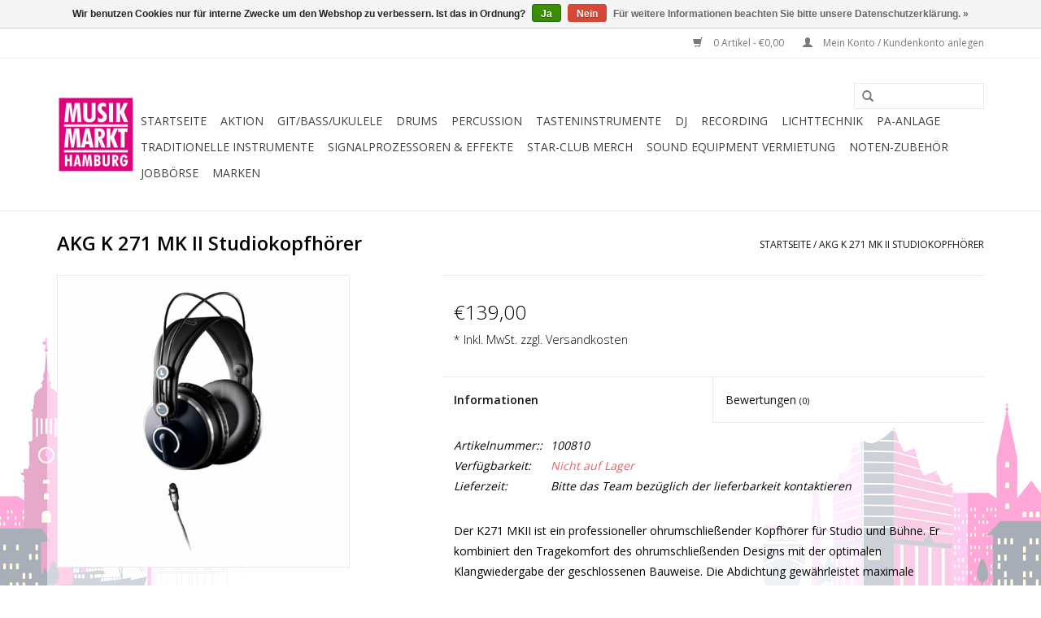

--- FILE ---
content_type: text/html;charset=utf-8
request_url: https://www.musikmarkthamburg.de/akg-k-271-mk-ii-studiokopfhoerer.html
body_size: 10901
content:
<!DOCTYPE html>
<html lang="de">
  <head>
    <meta charset="utf-8"/>
<!-- [START] 'blocks/head.rain' -->
<!--

  (c) 2008-2026 Lightspeed Netherlands B.V.
  http://www.lightspeedhq.com
  Generated: 15-01-2026 @ 01:48:24

-->
<link rel="canonical" href="https://www.musikmarkthamburg.de/akg-k-271-mk-ii-studiokopfhoerer.html"/>
<link rel="alternate" href="https://www.musikmarkthamburg.de/index.rss" type="application/rss+xml" title="Neue Produkte"/>
<link href="https://cdn.webshopapp.com/assets/cookielaw.css?2025-02-20" rel="stylesheet" type="text/css"/>
<meta name="robots" content="noodp,noydir"/>
<meta name="google-site-verification" content="sHYYTKrOD5E4-Pg-ZpXimPBXXnWD843L1EWGoubxVeA"/>
<meta property="og:url" content="https://www.musikmarkthamburg.de/akg-k-271-mk-ii-studiokopfhoerer.html?source=facebook"/>
<meta property="og:site_name" content="Musik Markt Hamburg "/>
<meta property="og:title" content="AKG K 271 MK II Studiokopfhörer"/>
<meta property="og:description" content="Stereo Studio Kopfhörer "/>
<meta property="og:image" content="https://cdn.webshopapp.com/shops/182579/files/97066307/akg-akg-k-271-mk-ii-studiokopfhoerer.jpg"/>
<!--[if lt IE 9]>
<script src="https://cdn.webshopapp.com/assets/html5shiv.js?2025-02-20"></script>
<![endif]-->
<!-- [END] 'blocks/head.rain' -->
    <title>AKG K 271 MK II Studiokopfhörer</title>
    <meta name="description" content="Stereo Studio Kopfhörer " />
    <meta name="keywords" content="AKG K 271 MK II Studiokopfhörer" />
    <meta http-equiv="X-UA-Compatible" content="IE=edge,chrome=1">
    <meta name="viewport" content="width=device-width, initial-scale=1.0">
    <meta name="apple-mobile-web-app-capable" content="yes">
    <meta name="apple-mobile-web-app-status-bar-style" content="black">
    <meta property="fb:app_id" content="966242223397117"/>

<!-- Google Tag Manager -->
<script>(function(w,d,s,l,i){w[l]=w[l]||[];w[l].push({'gtm.start':
new Date().getTime(),event:'gtm.js'});var f=d.getElementsByTagName(s)[0],
j=d.createElement(s),dl=l!='dataLayer'?'&l='+l:'';j.async=true;j.src=
'https://www.googletagmanager.com/gtm.js?id='+i+dl;f.parentNode.insertBefore(j,f);
})(window,document,'script','dataLayer','GTM-M2N3RHP');</script>
<!-- End Google Tag Manager -->
    
    <link rel="shortcut icon" href="https://cdn.webshopapp.com/shops/182579/themes/104078/assets/favicon.ico?20210415121557" type="image/x-icon" />
    <link href='//fonts.googleapis.com/css?family=Open%20Sans:400,300,600' rel='stylesheet' type='text/css'>
    <link href='//fonts.googleapis.com/css?family=Open%20Sans:400,300,600' rel='stylesheet' type='text/css'>
    <link rel="shortcut icon" href="https://cdn.webshopapp.com/shops/182579/themes/104078/assets/favicon.ico?20210415121557" type="image/x-icon" /> 
    <link rel="stylesheet" href="https://cdn.webshopapp.com/shops/182579/themes/104078/assets/bootstrap.css?20240126122016" />
    <link rel="stylesheet" href="https://cdn.webshopapp.com/shops/182579/themes/104078/assets/style.css?20240126122016" />    
    <link rel="stylesheet" href="https://cdn.webshopapp.com/shops/182579/themes/104078/assets/settings.css?20240126122016" />  
    <link rel="stylesheet" href="https://cdn.webshopapp.com/assets/gui-2-0.css?2025-02-20" />
    <link rel="stylesheet" href="https://cdn.webshopapp.com/assets/gui-responsive-2-0.css?2025-02-20" />   
    <link rel="stylesheet" href="https://cdn.webshopapp.com/shops/182579/themes/104078/assets/custom.css?20240126122016" />
    <script src="https://cdn.webshopapp.com/assets/jquery-1-9-1.js?2025-02-20"></script>
    <script src="https://cdn.webshopapp.com/assets/jquery-ui-1-10-1.js?2025-02-20"></script>
   
    <script type="text/javascript" src="https://cdn.webshopapp.com/shops/182579/themes/104078/assets/global.js?20240126122016"></script>

    <script type="text/javascript" src="https://cdn.webshopapp.com/shops/182579/themes/104078/assets/jcarousel.js?20240126122016"></script>
    <script type="text/javascript" src="https://cdn.webshopapp.com/assets/gui.js?2025-02-20"></script>
    <script type="text/javascript" src="https://cdn.webshopapp.com/assets/gui-responsive-2-0.js?2025-02-20"></script>
        
    <!--[if lt IE 9]>
    <link rel="stylesheet" href="https://cdn.webshopapp.com/shops/182579/themes/104078/assets/style-ie.css?20240126122016" />
    <![endif]-->
  </head>
  <body>  
    <header>
      <div class="topnav">
        <div class="container">
                    <div class="right">
            <a href="https://www.musikmarkthamburg.de/cart/" title="Ihr Warenkorb" class="cart"> 
              <span class="glyphicon glyphicon-shopping-cart"></span>
              0 Artikel - €0,00
            </a>
            <a href="https://www.musikmarkthamburg.de/account/" title="Mein Konto" class="my-account">
              <span class="glyphicon glyphicon-user"></span>
                            Mein Konto / Kundenkonto anlegen
                          </a>
          </div>
        </div>
      </div>
      <div class="navigation container">
        <div class="align">
          <ul class="burger">
            <img src="https://cdn.webshopapp.com/shops/182579/themes/104078/assets/hamburger.png?20240126122016" width="32" height="32" alt="Menu">
          </ul>
          <div class="vertical logo">
            <a href="https://www.musikmarkthamburg.de/" title="Musikgeschäft in Hamburg für Musikinstrumente und Zubehör ">
              <img src="https://cdn.webshopapp.com/shops/182579/themes/104078/v/134687/assets/logo.png?20210607135214" alt="Musikgeschäft in Hamburg für Musikinstrumente und Zubehör " />
            </a>
          </div>
          <nav class="nonbounce desktop vertical">
            <form action="https://www.musikmarkthamburg.de/search/" method="get" id="formSearch">
              <input type="text" name="q" autocomplete="off"  value=""/>
              <span onclick="$('#formSearch').submit();" title="Suchen" class="glyphicon glyphicon-search"></span>
            </form>            
            <ul>
              <li class="item home ">
                <a class="itemLink" href="https://www.musikmarkthamburg.de/">Startseite</a>
              </li>
                            <li class="item sub">
                <a class="itemLink" href="https://www.musikmarkthamburg.de/aktion/" title="Aktion ">Aktion </a>
                                <span class="glyphicon glyphicon-play"></span>
                <ul class="subnav">
                                    <li class="subitem">
                    <a class="subitemLink" href="https://www.musikmarkthamburg.de/aktion/neu/" title="Neu ">Neu </a>
                                      </li>
                                    <li class="subitem">
                    <a class="subitemLink" href="https://www.musikmarkthamburg.de/aktion/tipp/" title="Tipp">Tipp</a>
                                      </li>
                                    <li class="subitem">
                    <a class="subitemLink" href="https://www.musikmarkthamburg.de/aktion/weihnachtsangebote/" title="Weihnachtsangebote!">Weihnachtsangebote!</a>
                                      </li>
                                    <li class="subitem">
                    <a class="subitemLink" href="https://www.musikmarkthamburg.de/aktion/casio-px-s1100-limited-editions/" title="Casio PX-S1100 Limited editions">Casio PX-S1100 Limited editions</a>
                                      </li>
                                  </ul>
                              </li>
                            <li class="item sub">
                <a class="itemLink" href="https://www.musikmarkthamburg.de/git-bass-ukulele/" title="Git/Bass/Ukulele">Git/Bass/Ukulele</a>
                                <span class="glyphicon glyphicon-play"></span>
                <ul class="subnav">
                                    <li class="subitem">
                    <a class="subitemLink" href="https://www.musikmarkthamburg.de/git-bass-ukulele/konzert-gitarren/" title="Konzert-Gitarren ">Konzert-Gitarren </a>
                                      </li>
                                    <li class="subitem">
                    <a class="subitemLink" href="https://www.musikmarkthamburg.de/git-bass-ukulele/western-gitarren/" title="Western-Gitarren">Western-Gitarren</a>
                                      </li>
                                    <li class="subitem">
                    <a class="subitemLink" href="https://www.musikmarkthamburg.de/git-bass-ukulele/e-gitarren/" title="E-Gitarren ">E-Gitarren </a>
                                      </li>
                                    <li class="subitem">
                    <a class="subitemLink" href="https://www.musikmarkthamburg.de/git-bass-ukulele/e-baesse/" title="E-Bässe">E-Bässe</a>
                                      </li>
                                    <li class="subitem">
                    <a class="subitemLink" href="https://www.musikmarkthamburg.de/git-bass-ukulele/akustik-halbakustik-baesse/" title="Akustik/Halbakustik Bässe">Akustik/Halbakustik Bässe</a>
                                      </li>
                                    <li class="subitem">
                    <a class="subitemLink" href="https://www.musikmarkthamburg.de/git-bass-ukulele/silent-gitarren/" title="Silent-Gitarren ">Silent-Gitarren </a>
                                      </li>
                                    <li class="subitem">
                    <a class="subitemLink" href="https://www.musikmarkthamburg.de/git-bass-ukulele/ukulele/" title="Ukulele">Ukulele</a>
                                      </li>
                                    <li class="subitem">
                    <a class="subitemLink" href="https://www.musikmarkthamburg.de/git-bass-ukulele/verstaerker/" title="Verstärker">Verstärker</a>
                                        <ul class="subnav">
                                            <li class="subitem">
                        <a class="subitemLink" href="https://www.musikmarkthamburg.de/git-bass-ukulele/verstaerker/verstaerker-e-gitarre/" title="Verstärker E-Gitarre">Verstärker E-Gitarre</a>
                      </li>
                                            <li class="subitem">
                        <a class="subitemLink" href="https://www.musikmarkthamburg.de/git-bass-ukulele/verstaerker/verstaerker-bass/" title="Verstärker Bass">Verstärker Bass</a>
                      </li>
                                            <li class="subitem">
                        <a class="subitemLink" href="https://www.musikmarkthamburg.de/git-bass-ukulele/verstaerker/verstaerker-akustik-gitarre/" title="Verstärker Akustik-Gitarre">Verstärker Akustik-Gitarre</a>
                      </li>
                                            <li class="subitem">
                        <a class="subitemLink" href="https://www.musikmarkthamburg.de/git-bass-ukulele/verstaerker/verstaerker-fuer-ukulele/" title="Verstärker für Ukulele">Verstärker für Ukulele</a>
                      </li>
                                            <li class="subitem">
                        <a class="subitemLink" href="https://www.musikmarkthamburg.de/git-bass-ukulele/verstaerker/cabinet/" title="Cabinet">Cabinet</a>
                      </li>
                                          </ul>
                                      </li>
                                    <li class="subitem">
                    <a class="subitemLink" href="https://www.musikmarkthamburg.de/git-bass-ukulele/effekte/" title="Effekte ">Effekte </a>
                                        <ul class="subnav">
                                            <li class="subitem">
                        <a class="subitemLink" href="https://www.musikmarkthamburg.de/git-bass-ukulele/effekte/gitarren-effekte/" title="Gitarren Effekte">Gitarren Effekte</a>
                      </li>
                                            <li class="subitem">
                        <a class="subitemLink" href="https://www.musikmarkthamburg.de/git-bass-ukulele/effekte/bass-effekte/" title="Bass Effekte">Bass Effekte</a>
                      </li>
                                          </ul>
                                      </li>
                                    <li class="subitem">
                    <a class="subitemLink" href="https://www.musikmarkthamburg.de/git-bass-ukulele/saiten/" title="Saiten ">Saiten </a>
                                        <ul class="subnav">
                                            <li class="subitem">
                        <a class="subitemLink" href="https://www.musikmarkthamburg.de/git-bass-ukulele/saiten/konzert-gitarren-saiten/" title="Konzert-Gitarren Saiten">Konzert-Gitarren Saiten</a>
                      </li>
                                            <li class="subitem">
                        <a class="subitemLink" href="https://www.musikmarkthamburg.de/git-bass-ukulele/saiten/western-gitarren-saiten/" title="Western-Gitarren Saiten">Western-Gitarren Saiten</a>
                      </li>
                                            <li class="subitem">
                        <a class="subitemLink" href="https://www.musikmarkthamburg.de/git-bass-ukulele/saiten/e-gitarren-saiten/" title="E-Gitarren Saiten">E-Gitarren Saiten</a>
                      </li>
                                            <li class="subitem">
                        <a class="subitemLink" href="https://www.musikmarkthamburg.de/git-bass-ukulele/saiten/bass-saiten/" title="Bass-Saiten">Bass-Saiten</a>
                      </li>
                                            <li class="subitem">
                        <a class="subitemLink" href="https://www.musikmarkthamburg.de/git-bass-ukulele/saiten/ukulele-saiten/" title="Ukulele-Saiten">Ukulele-Saiten</a>
                      </li>
                                            <li class="subitem">
                        <a class="subitemLink" href="https://www.musikmarkthamburg.de/git-bass-ukulele/saiten/violin-saiten/" title="Violin-Saiten">Violin-Saiten</a>
                      </li>
                                          </ul>
                                      </li>
                                    <li class="subitem">
                    <a class="subitemLink" href="https://www.musikmarkthamburg.de/git-bass-ukulele/zubehoer/" title="Zubehör">Zubehör</a>
                                        <ul class="subnav">
                                            <li class="subitem">
                        <a class="subitemLink" href="https://www.musikmarkthamburg.de/git-bass-ukulele/zubehoer/taschen-cases/" title="Taschen &amp; Cases">Taschen &amp; Cases</a>
                      </li>
                                            <li class="subitem">
                        <a class="subitemLink" href="https://www.musikmarkthamburg.de/git-bass-ukulele/zubehoer/stimmgeraete-metronome/" title="Stimmgeräte &amp; Metronome ">Stimmgeräte &amp; Metronome </a>
                      </li>
                                            <li class="subitem">
                        <a class="subitemLink" href="https://www.musikmarkthamburg.de/git-bass-ukulele/zubehoer/kapodaster/" title="Kapodaster">Kapodaster</a>
                      </li>
                                            <li class="subitem">
                        <a class="subitemLink" href="https://www.musikmarkthamburg.de/git-bass-ukulele/zubehoer/plektren/" title="Plektren">Plektren</a>
                      </li>
                                            <li class="subitem">
                        <a class="subitemLink" href="https://www.musikmarkthamburg.de/git-bass-ukulele/zubehoer/gurte/" title="Gurte">Gurte</a>
                      </li>
                                            <li class="subitem">
                        <a class="subitemLink" href="https://www.musikmarkthamburg.de/git-bass-ukulele/zubehoer/wandhalter-fussbaenke-stative/" title="Wandhalter / Fußbänke / Stative">Wandhalter / Fußbänke / Stative</a>
                      </li>
                                            <li class="subitem">
                        <a class="subitemLink" href="https://www.musikmarkthamburg.de/git-bass-ukulele/zubehoer/bottlenecks/" title="Bottlenecks">Bottlenecks</a>
                      </li>
                                            <li class="subitem">
                        <a class="subitemLink" href="https://www.musikmarkthamburg.de/git-bass-ukulele/zubehoer/pflegemittel/" title="Pflegemittel">Pflegemittel</a>
                      </li>
                                          </ul>
                                      </li>
                                  </ul>
                              </li>
                            <li class="item sub">
                <a class="itemLink" href="https://www.musikmarkthamburg.de/drums/" title="Drums">Drums</a>
                                <span class="glyphicon glyphicon-play"></span>
                <ul class="subnav">
                                    <li class="subitem">
                    <a class="subitemLink" href="https://www.musikmarkthamburg.de/drums/akustik-drums/" title="Akustik Drums">Akustik Drums</a>
                                      </li>
                                    <li class="subitem">
                    <a class="subitemLink" href="https://www.musikmarkthamburg.de/drums/e-drums/" title="E-Drums">E-Drums</a>
                                      </li>
                                    <li class="subitem">
                    <a class="subitemLink" href="https://www.musikmarkthamburg.de/drums/becken/" title="Becken ">Becken </a>
                                      </li>
                                    <li class="subitem">
                    <a class="subitemLink" href="https://www.musikmarkthamburg.de/drums/drums-zubehoer/" title="Drums Zubehör">Drums Zubehör</a>
                                        <ul class="subnav">
                                            <li class="subitem">
                        <a class="subitemLink" href="https://www.musikmarkthamburg.de/drums/drums-zubehoer/drum-hardware/" title="Drum-Hardware">Drum-Hardware</a>
                      </li>
                                            <li class="subitem">
                        <a class="subitemLink" href="https://www.musikmarkthamburg.de/drums/drums-zubehoer/felle/" title="Felle">Felle</a>
                      </li>
                                            <li class="subitem">
                        <a class="subitemLink" href="https://www.musikmarkthamburg.de/drums/drums-zubehoer/sticks/" title="Sticks">Sticks</a>
                      </li>
                                            <li class="subitem">
                        <a class="subitemLink" href="https://www.musikmarkthamburg.de/drums/drums-zubehoer/sonstiges-drum-zubehoer/" title="Sonstiges Drum Zubehör">Sonstiges Drum Zubehör</a>
                      </li>
                                          </ul>
                                      </li>
                                    <li class="subitem">
                    <a class="subitemLink" href="https://www.musikmarkthamburg.de/drums/practice-pads/" title="Practice Pads ">Practice Pads </a>
                                      </li>
                                    <li class="subitem">
                    <a class="subitemLink" href="https://www.musikmarkthamburg.de/drums/taschen/" title="Taschen ">Taschen </a>
                                      </li>
                                  </ul>
                              </li>
                            <li class="item sub">
                <a class="itemLink" href="https://www.musikmarkthamburg.de/percussion/" title="Percussion">Percussion</a>
                                <span class="glyphicon glyphicon-play"></span>
                <ul class="subnav">
                                    <li class="subitem">
                    <a class="subitemLink" href="https://www.musikmarkthamburg.de/percussion/handpans/" title="Handpans">Handpans</a>
                                      </li>
                                    <li class="subitem">
                    <a class="subitemLink" href="https://www.musikmarkthamburg.de/percussion/hand-percussion/" title="Hand Percussion">Hand Percussion</a>
                                      </li>
                                    <li class="subitem">
                    <a class="subitemLink" href="https://www.musikmarkthamburg.de/percussion/agogo-bell/" title="Agogo Bell ">Agogo Bell </a>
                                      </li>
                                    <li class="subitem">
                    <a class="subitemLink" href="https://www.musikmarkthamburg.de/percussion/bongos/" title="Bongos ">Bongos </a>
                                      </li>
                                    <li class="subitem">
                    <a class="subitemLink" href="https://www.musikmarkthamburg.de/percussion/cajon/" title="Cajon">Cajon</a>
                                      </li>
                                    <li class="subitem">
                    <a class="subitemLink" href="https://www.musikmarkthamburg.de/percussion/chimes/" title="Chimes">Chimes</a>
                                      </li>
                                    <li class="subitem">
                    <a class="subitemLink" href="https://www.musikmarkthamburg.de/percussion/cajon-zubehoer/" title="Cajon Zubehör">Cajon Zubehör</a>
                                      </li>
                                    <li class="subitem">
                    <a class="subitemLink" href="https://www.musikmarkthamburg.de/percussion/cowbells-blocks/" title="Cowbells &amp; Blocks">Cowbells &amp; Blocks</a>
                                      </li>
                                    <li class="subitem">
                    <a class="subitemLink" href="https://www.musikmarkthamburg.de/percussion/congas/" title="Congas">Congas</a>
                                      </li>
                                    <li class="subitem">
                    <a class="subitemLink" href="https://www.musikmarkthamburg.de/percussion/djembe/" title="Djembe">Djembe</a>
                                      </li>
                                    <li class="subitem">
                    <a class="subitemLink" href="https://www.musikmarkthamburg.de/percussion/darbuka-dumbeck/" title="Darbuka/Dumbeck">Darbuka/Dumbeck</a>
                                      </li>
                                    <li class="subitem">
                    <a class="subitemLink" href="https://www.musikmarkthamburg.de/percussion/didgeridoos/" title="Didgeridoos">Didgeridoos</a>
                                      </li>
                                    <li class="subitem">
                    <a class="subitemLink" href="https://www.musikmarkthamburg.de/percussion/tankdrums/" title="Tankdrums">Tankdrums</a>
                                      </li>
                                    <li class="subitem">
                    <a class="subitemLink" href="https://www.musikmarkthamburg.de/percussion/maultrommeln/" title="Maultrommeln">Maultrommeln</a>
                                      </li>
                                    <li class="subitem">
                    <a class="subitemLink" href="https://www.musikmarkthamburg.de/percussion/kalimba/" title="Kalimba">Kalimba</a>
                                      </li>
                                    <li class="subitem">
                    <a class="subitemLink" href="https://www.musikmarkthamburg.de/percussion/glockenspiel/" title="Glockenspiel">Glockenspiel</a>
                                      </li>
                                    <li class="subitem">
                    <a class="subitemLink" href="https://www.musikmarkthamburg.de/percussion/klangstaebe/" title="Klangstäbe">Klangstäbe</a>
                                      </li>
                                  </ul>
                              </li>
                            <li class="item sub">
                <a class="itemLink" href="https://www.musikmarkthamburg.de/tasteninstrumente/" title="Tasteninstrumente">Tasteninstrumente</a>
                                <span class="glyphicon glyphicon-play"></span>
                <ul class="subnav">
                                    <li class="subitem">
                    <a class="subitemLink" href="https://www.musikmarkthamburg.de/tasteninstrumente/e-piano/" title="E-Piano">E-Piano</a>
                                        <ul class="subnav">
                                            <li class="subitem">
                        <a class="subitemLink" href="https://www.musikmarkthamburg.de/tasteninstrumente/e-piano/portable-pianos/" title="Portable Pianos">Portable Pianos</a>
                      </li>
                                            <li class="subitem">
                        <a class="subitemLink" href="https://www.musikmarkthamburg.de/tasteninstrumente/e-piano/home-pianos/" title="Home Pianos">Home Pianos</a>
                      </li>
                                          </ul>
                                      </li>
                                    <li class="subitem">
                    <a class="subitemLink" href="https://www.musikmarkthamburg.de/tasteninstrumente/keyboards/" title="Keyboards">Keyboards</a>
                                        <ul class="subnav">
                                            <li class="subitem">
                        <a class="subitemLink" href="https://www.musikmarkthamburg.de/tasteninstrumente/keyboards/entertainer-keyboards/" title="Entertainer Keyboards">Entertainer Keyboards</a>
                      </li>
                                            <li class="subitem">
                        <a class="subitemLink" href="https://www.musikmarkthamburg.de/tasteninstrumente/keyboards/home-keyboard/" title="Home Keyboard ">Home Keyboard </a>
                      </li>
                                            <li class="subitem">
                        <a class="subitemLink" href="https://www.musikmarkthamburg.de/tasteninstrumente/keyboards/kinder-reise-keyboards/" title="Kinder &amp; Reise Keyboards">Kinder &amp; Reise Keyboards</a>
                      </li>
                                            <li class="subitem">
                        <a class="subitemLink" href="https://www.musikmarkthamburg.de/tasteninstrumente/keyboards/leuchttasten-keyboards/" title="Leuchttasten Keyboards">Leuchttasten Keyboards</a>
                      </li>
                                            <li class="subitem">
                        <a class="subitemLink" href="https://www.musikmarkthamburg.de/tasteninstrumente/keyboards/oriental-keyboards/" title="Oriental Keyboards">Oriental Keyboards</a>
                      </li>
                                          </ul>
                                      </li>
                                    <li class="subitem">
                    <a class="subitemLink" href="https://www.musikmarkthamburg.de/tasteninstrumente/synthesizer/" title="Synthesizer">Synthesizer</a>
                                        <ul class="subnav">
                                            <li class="subitem">
                        <a class="subitemLink" href="https://www.musikmarkthamburg.de/tasteninstrumente/synthesizer/workstation/" title="Workstation">Workstation</a>
                      </li>
                                            <li class="subitem">
                        <a class="subitemLink" href="https://www.musikmarkthamburg.de/tasteninstrumente/synthesizer/effekte-keyboards/" title="Effekte Keyboards">Effekte Keyboards</a>
                      </li>
                                            <li class="subitem">
                        <a class="subitemLink" href="https://www.musikmarkthamburg.de/tasteninstrumente/synthesizer/groovebox-sequenzer/" title="Groovebox / Sequenzer">Groovebox / Sequenzer</a>
                      </li>
                                            <li class="subitem">
                        <a class="subitemLink" href="https://www.musikmarkthamburg.de/tasteninstrumente/synthesizer/expander-module/" title="Expander/Module">Expander/Module</a>
                      </li>
                                            <li class="subitem">
                        <a class="subitemLink" href="https://www.musikmarkthamburg.de/tasteninstrumente/synthesizer/virtual-analog-synths/" title="virtual &amp; analog Synths">virtual &amp; analog Synths</a>
                      </li>
                                          </ul>
                                      </li>
                                    <li class="subitem">
                    <a class="subitemLink" href="https://www.musikmarkthamburg.de/tasteninstrumente/orgeln/" title="Orgeln">Orgeln</a>
                                      </li>
                                    <li class="subitem">
                    <a class="subitemLink" href="https://www.musikmarkthamburg.de/tasteninstrumente/hardware-sampler/" title="Hardware Sampler">Hardware Sampler</a>
                                      </li>
                                    <li class="subitem">
                    <a class="subitemLink" href="https://www.musikmarkthamburg.de/tasteninstrumente/yamaha-flowkey-instrumente/" title="Yamaha Flowkey Instrumente ">Yamaha Flowkey Instrumente </a>
                                      </li>
                                    <li class="subitem">
                    <a class="subitemLink" href="https://www.musikmarkthamburg.de/tasteninstrumente/keys-zubehoer/" title="Keys-Zubehör">Keys-Zubehör</a>
                                        <ul class="subnav">
                                            <li class="subitem">
                        <a class="subitemLink" href="https://www.musikmarkthamburg.de/tasteninstrumente/keys-zubehoer/keyboardverstaerker/" title="Keyboardverstärker">Keyboardverstärker</a>
                      </li>
                                            <li class="subitem">
                        <a class="subitemLink" href="https://www.musikmarkthamburg.de/tasteninstrumente/keys-zubehoer/kopfhoerer/" title="Kopfhörer">Kopfhörer</a>
                      </li>
                                            <li class="subitem">
                        <a class="subitemLink" href="https://www.musikmarkthamburg.de/tasteninstrumente/keys-zubehoer/keyboard-kabel/" title="Keyboard Kabel ">Keyboard Kabel </a>
                      </li>
                                            <li class="subitem">
                        <a class="subitemLink" href="https://www.musikmarkthamburg.de/tasteninstrumente/keys-zubehoer/keyboardstaender/" title="Keyboardständer">Keyboardständer</a>
                      </li>
                                            <li class="subitem">
                        <a class="subitemLink" href="https://www.musikmarkthamburg.de/tasteninstrumente/keys-zubehoer/keyboard-pedale/" title="Keyboard Pedale ">Keyboard Pedale </a>
                      </li>
                                            <li class="subitem">
                        <a class="subitemLink" href="https://www.musikmarkthamburg.de/tasteninstrumente/keys-zubehoer/klavierbank-pianobank/" title="Klavierbank/Pianobank">Klavierbank/Pianobank</a>
                      </li>
                                            <li class="subitem">
                        <a class="subitemLink" href="https://www.musikmarkthamburg.de/tasteninstrumente/keys-zubehoer/keyboard-hocker/" title="Keyboard Hocker">Keyboard Hocker</a>
                      </li>
                                            <li class="subitem">
                        <a class="subitemLink" href="https://www.musikmarkthamburg.de/tasteninstrumente/keys-zubehoer/taschen-cases/" title="Taschen &amp; Cases">Taschen &amp; Cases</a>
                      </li>
                                            <li class="subitem">
                        <a class="subitemLink" href="https://www.musikmarkthamburg.de/tasteninstrumente/keys-zubehoer/keyboard-erweiterungen/" title="Keyboard Erweiterungen ">Keyboard Erweiterungen </a>
                      </li>
                                          </ul>
                                      </li>
                                  </ul>
                              </li>
                            <li class="item sub">
                <a class="itemLink" href="https://www.musikmarkthamburg.de/dj/" title="DJ">DJ</a>
                                <span class="glyphicon glyphicon-play"></span>
                <ul class="subnav">
                                    <li class="subitem">
                    <a class="subitemLink" href="https://www.musikmarkthamburg.de/dj/plattenspieler/" title="Plattenspieler ">Plattenspieler </a>
                                      </li>
                                    <li class="subitem">
                    <a class="subitemLink" href="https://www.musikmarkthamburg.de/dj/dj-controller/" title="DJ-Controller ">DJ-Controller </a>
                                      </li>
                                    <li class="subitem">
                    <a class="subitemLink" href="https://www.musikmarkthamburg.de/dj/dj-mixer/" title="DJ-Mixer ">DJ-Mixer </a>
                                      </li>
                                    <li class="subitem">
                    <a class="subitemLink" href="https://www.musikmarkthamburg.de/dj/dj-interfaces/" title="DJ-Interfaces">DJ-Interfaces</a>
                                      </li>
                                    <li class="subitem">
                    <a class="subitemLink" href="https://www.musikmarkthamburg.de/dj/dj-effektgeraete/" title="DJ-Effektgeräte">DJ-Effektgeräte</a>
                                      </li>
                                    <li class="subitem">
                    <a class="subitemLink" href="https://www.musikmarkthamburg.de/dj/dj-kopfhoerer/" title="DJ-Kopfhörer">DJ-Kopfhörer</a>
                                      </li>
                                    <li class="subitem">
                    <a class="subitemLink" href="https://www.musikmarkthamburg.de/dj/dj-groove-boxen/" title="DJ Groove-Boxen ">DJ Groove-Boxen </a>
                                      </li>
                                    <li class="subitem">
                    <a class="subitemLink" href="https://www.musikmarkthamburg.de/dj/dj-zubehoer/" title="DJ Zubehör">DJ Zubehör</a>
                                        <ul class="subnav">
                                            <li class="subitem">
                        <a class="subitemLink" href="https://www.musikmarkthamburg.de/dj/dj-zubehoer/taschen-cases/" title="Taschen &amp; Cases">Taschen &amp; Cases</a>
                      </li>
                                            <li class="subitem">
                        <a class="subitemLink" href="https://www.musikmarkthamburg.de/dj/dj-zubehoer/systeme-nadeln/" title="Systeme &amp; Nadeln">Systeme &amp; Nadeln</a>
                      </li>
                                            <li class="subitem">
                        <a class="subitemLink" href="https://www.musikmarkthamburg.de/dj/dj-zubehoer/laptopstaender/" title="Laptopständer">Laptopständer</a>
                      </li>
                                            <li class="subitem">
                        <a class="subitemLink" href="https://www.musikmarkthamburg.de/dj/dj-zubehoer/timecode-vinyl/" title="Timecode Vinyl">Timecode Vinyl</a>
                      </li>
                                            <li class="subitem">
                        <a class="subitemLink" href="https://www.musikmarkthamburg.de/dj/dj-zubehoer/slipmats/" title="Slipmats">Slipmats</a>
                      </li>
                                            <li class="subitem">
                        <a class="subitemLink" href="https://www.musikmarkthamburg.de/dj/dj-zubehoer/recording/" title="Recording">Recording</a>
                      </li>
                                            <li class="subitem">
                        <a class="subitemLink" href="https://www.musikmarkthamburg.de/dj/dj-zubehoer/sonstiges-zubehoer/" title="Sonstiges Zubehör">Sonstiges Zubehör</a>
                      </li>
                                          </ul>
                                      </li>
                                  </ul>
                              </li>
                            <li class="item sub">
                <a class="itemLink" href="https://www.musikmarkthamburg.de/recording/" title="Recording">Recording</a>
                                <span class="glyphicon glyphicon-play"></span>
                <ul class="subnav">
                                    <li class="subitem">
                    <a class="subitemLink" href="https://www.musikmarkthamburg.de/recording/abhoermonitore/" title="Abhörmonitore">Abhörmonitore</a>
                                      </li>
                                    <li class="subitem">
                    <a class="subitemLink" href="https://www.musikmarkthamburg.de/recording/audio-interfaces/" title="Audio Interfaces">Audio Interfaces</a>
                                      </li>
                                    <li class="subitem">
                    <a class="subitemLink" href="https://www.musikmarkthamburg.de/recording/mikrofone/" title="Mikrofone ">Mikrofone </a>
                                        <ul class="subnav">
                                            <li class="subitem">
                        <a class="subitemLink" href="https://www.musikmarkthamburg.de/recording/mikrofone/studio-mikrofone/" title="Studio-Mikrofone">Studio-Mikrofone</a>
                      </li>
                                            <li class="subitem">
                        <a class="subitemLink" href="https://www.musikmarkthamburg.de/recording/mikrofone/usb-mikrofone/" title="USB-Mikrofone ">USB-Mikrofone </a>
                      </li>
                                            <li class="subitem">
                        <a class="subitemLink" href="https://www.musikmarkthamburg.de/recording/mikrofone/mikrofon-zubehoer/" title="Mikrofon Zubehör">Mikrofon Zubehör</a>
                      </li>
                                          </ul>
                                      </li>
                                    <li class="subitem">
                    <a class="subitemLink" href="https://www.musikmarkthamburg.de/recording/midi-controller-keyboards/" title="Midi Controller Keyboards">Midi Controller Keyboards</a>
                                        <ul class="subnav">
                                            <li class="subitem">
                        <a class="subitemLink" href="https://www.musikmarkthamburg.de/recording/midi-controller-keyboards/masterkeyboards-bis-25-tasten/" title="Masterkeyboards bis 25 Tasten">Masterkeyboards bis 25 Tasten</a>
                      </li>
                                            <li class="subitem">
                        <a class="subitemLink" href="https://www.musikmarkthamburg.de/recording/midi-controller-keyboards/masterkeyboards-bis-49-tasten/" title="Masterkeyboards bis 49 Tasten">Masterkeyboards bis 49 Tasten</a>
                      </li>
                                            <li class="subitem">
                        <a class="subitemLink" href="https://www.musikmarkthamburg.de/recording/midi-controller-keyboards/masterkeyboards-bis-61-tasten/" title="Masterkeyboards bis 61 Tasten">Masterkeyboards bis 61 Tasten</a>
                      </li>
                                            <li class="subitem">
                        <a class="subitemLink" href="https://www.musikmarkthamburg.de/recording/midi-controller-keyboards/masterkeyboards-bis-76-tasten/" title="Masterkeyboards bis 76 Tasten">Masterkeyboards bis 76 Tasten</a>
                      </li>
                                            <li class="subitem">
                        <a class="subitemLink" href="https://www.musikmarkthamburg.de/recording/midi-controller-keyboards/masterkeyboards-bis-88-tasten/" title="Masterkeyboards bis 88 Tasten">Masterkeyboards bis 88 Tasten</a>
                      </li>
                                          </ul>
                                      </li>
                                    <li class="subitem">
                    <a class="subitemLink" href="https://www.musikmarkthamburg.de/recording/sonstige-controller/" title="Sonstige Controller">Sonstige Controller</a>
                                        <ul class="subnav">
                                            <li class="subitem">
                        <a class="subitemLink" href="https://www.musikmarkthamburg.de/recording/sonstige-controller/daw-controller/" title="DAW Controller">DAW Controller</a>
                      </li>
                                            <li class="subitem">
                        <a class="subitemLink" href="https://www.musikmarkthamburg.de/recording/sonstige-controller/usb-midi-controller/" title="USB-/Midi-Controller">USB-/Midi-Controller</a>
                      </li>
                                          </ul>
                                      </li>
                                    <li class="subitem">
                    <a class="subitemLink" href="https://www.musikmarkthamburg.de/recording/mischpulte/" title="Mischpulte">Mischpulte</a>
                                        <ul class="subnav">
                                            <li class="subitem">
                        <a class="subitemLink" href="https://www.musikmarkthamburg.de/recording/mischpulte/analog-mischpulte/" title="Analog Mischpulte">Analog Mischpulte</a>
                      </li>
                                            <li class="subitem">
                        <a class="subitemLink" href="https://www.musikmarkthamburg.de/recording/mischpulte/digital-mischpulte/" title="Digital Mischpulte">Digital Mischpulte</a>
                      </li>
                                          </ul>
                                      </li>
                                    <li class="subitem">
                    <a class="subitemLink" href="https://www.musikmarkthamburg.de/recording/kopfhoerer-und-verstaerker/" title="Kopfhörer und Verstärker">Kopfhörer und Verstärker</a>
                                        <ul class="subnav">
                                            <li class="subitem">
                        <a class="subitemLink" href="https://www.musikmarkthamburg.de/recording/kopfhoerer-und-verstaerker/studio-kopfhoerer/" title="Studio Kopfhörer">Studio Kopfhörer</a>
                      </li>
                                            <li class="subitem">
                        <a class="subitemLink" href="https://www.musikmarkthamburg.de/recording/kopfhoerer-und-verstaerker/kopfhoerer-verstaerker/" title="Kopfhörer Verstärker">Kopfhörer Verstärker</a>
                      </li>
                                          </ul>
                                      </li>
                                    <li class="subitem">
                    <a class="subitemLink" href="https://www.musikmarkthamburg.de/recording/studio-software/" title="Studio Software">Studio Software</a>
                                        <ul class="subnav">
                                            <li class="subitem">
                        <a class="subitemLink" href="https://www.musikmarkthamburg.de/recording/studio-software/daw-software/" title="DAW Software ">DAW Software </a>
                      </li>
                                            <li class="subitem">
                        <a class="subitemLink" href="https://www.musikmarkthamburg.de/recording/studio-software/plugins/" title="PlugIns ">PlugIns </a>
                      </li>
                                          </ul>
                                      </li>
                                    <li class="subitem">
                    <a class="subitemLink" href="https://www.musikmarkthamburg.de/recording/midi-usb-tools/" title="Midi - USB Tools ">Midi - USB Tools </a>
                                      </li>
                                    <li class="subitem">
                    <a class="subitemLink" href="https://www.musikmarkthamburg.de/recording/kabel/" title="Kabel">Kabel</a>
                                      </li>
                                  </ul>
                              </li>
                            <li class="item sub">
                <a class="itemLink" href="https://www.musikmarkthamburg.de/lichttechnik/" title="Lichttechnik">Lichttechnik</a>
                                <span class="glyphicon glyphicon-play"></span>
                <ul class="subnav">
                                    <li class="subitem">
                    <a class="subitemLink" href="https://www.musikmarkthamburg.de/lichttechnik/scheinwerfer/" title="Scheinwerfer ">Scheinwerfer </a>
                                      </li>
                                    <li class="subitem">
                    <a class="subitemLink" href="https://www.musikmarkthamburg.de/lichttechnik/lichteffekte/" title="Lichteffekte">Lichteffekte</a>
                                      </li>
                                    <li class="subitem">
                    <a class="subitemLink" href="https://www.musikmarkthamburg.de/lichttechnik/moving-heads/" title="Moving Heads">Moving Heads</a>
                                      </li>
                                    <li class="subitem">
                    <a class="subitemLink" href="https://www.musikmarkthamburg.de/lichttechnik/laser/" title="Laser">Laser</a>
                                      </li>
                                    <li class="subitem">
                    <a class="subitemLink" href="https://www.musikmarkthamburg.de/lichttechnik/deko-licht/" title="Deko Licht ">Deko Licht </a>
                                      </li>
                                    <li class="subitem">
                    <a class="subitemLink" href="https://www.musikmarkthamburg.de/lichttechnik/licht-sets/" title="Licht-Sets ">Licht-Sets </a>
                                      </li>
                                    <li class="subitem">
                    <a class="subitemLink" href="https://www.musikmarkthamburg.de/lichttechnik/nebelmaschinen/" title="Nebelmaschinen">Nebelmaschinen</a>
                                      </li>
                                    <li class="subitem">
                    <a class="subitemLink" href="https://www.musikmarkthamburg.de/lichttechnik/traversen/" title="Traversen">Traversen</a>
                                      </li>
                                    <li class="subitem">
                    <a class="subitemLink" href="https://www.musikmarkthamburg.de/lichttechnik/zubehoer-lichttechnik/" title="Zubehör Lichttechnik ">Zubehör Lichttechnik </a>
                                      </li>
                                    <li class="subitem">
                    <a class="subitemLink" href="https://www.musikmarkthamburg.de/lichttechnik/steuerpullte-controller-dimmer/" title="Steuerpullte/Controller &amp; Dimmer">Steuerpullte/Controller &amp; Dimmer</a>
                                      </li>
                                    <li class="subitem">
                    <a class="subitemLink" href="https://www.musikmarkthamburg.de/lichttechnik/diskokugel/" title="Diskokugel">Diskokugel</a>
                                      </li>
                                  </ul>
                              </li>
                            <li class="item sub">
                <a class="itemLink" href="https://www.musikmarkthamburg.de/pa-anlage/" title="PA-Anlage">PA-Anlage</a>
                                <span class="glyphicon glyphicon-play"></span>
                <ul class="subnav">
                                    <li class="subitem">
                    <a class="subitemLink" href="https://www.musikmarkthamburg.de/pa-anlage/lautsprecher-systeme/" title="Lautsprecher Systeme">Lautsprecher Systeme</a>
                                        <ul class="subnav">
                                            <li class="subitem">
                        <a class="subitemLink" href="https://www.musikmarkthamburg.de/pa-anlage/lautsprecher-systeme/aktive-lautsprecher/" title="Aktive Lautsprecher">Aktive Lautsprecher</a>
                      </li>
                                            <li class="subitem">
                        <a class="subitemLink" href="https://www.musikmarkthamburg.de/pa-anlage/lautsprecher-systeme/akkubetriebene-lautsprecher/" title="Akkubetriebene Lautsprecher ">Akkubetriebene Lautsprecher </a>
                      </li>
                                            <li class="subitem">
                        <a class="subitemLink" href="https://www.musikmarkthamburg.de/pa-anlage/lautsprecher-systeme/passive-lautsprecher/" title="Passive Lautsprecher">Passive Lautsprecher</a>
                      </li>
                                          </ul>
                                      </li>
                                    <li class="subitem">
                    <a class="subitemLink" href="https://www.musikmarkthamburg.de/pa-anlage/in-ear-monitoring/" title="In-Ear-Monitoring">In-Ear-Monitoring</a>
                                      </li>
                                    <li class="subitem">
                    <a class="subitemLink" href="https://www.musikmarkthamburg.de/pa-anlage/mischpulte/" title="Mischpulte ">Mischpulte </a>
                                        <ul class="subnav">
                                            <li class="subitem">
                        <a class="subitemLink" href="https://www.musikmarkthamburg.de/pa-anlage/mischpulte/analoge-mixer/" title="Analoge Mixer">Analoge Mixer</a>
                      </li>
                                            <li class="subitem">
                        <a class="subitemLink" href="https://www.musikmarkthamburg.de/pa-anlage/mischpulte/digitale-mixer/" title="Digitale Mixer">Digitale Mixer</a>
                      </li>
                                            <li class="subitem">
                        <a class="subitemLink" href="https://www.musikmarkthamburg.de/pa-anlage/mischpulte/powermixer/" title="Powermixer">Powermixer</a>
                      </li>
                                            <li class="subitem">
                        <a class="subitemLink" href="https://www.musikmarkthamburg.de/pa-anlage/mischpulte/rackmixer/" title="Rackmixer">Rackmixer</a>
                      </li>
                                          </ul>
                                      </li>
                                    <li class="subitem">
                    <a class="subitemLink" href="https://www.musikmarkthamburg.de/pa-anlage/endstufen/" title="Endstufen">Endstufen</a>
                                      </li>
                                    <li class="subitem">
                    <a class="subitemLink" href="https://www.musikmarkthamburg.de/pa-anlage/mikrofone/" title="Mikrofone">Mikrofone</a>
                                        <ul class="subnav">
                                            <li class="subitem">
                        <a class="subitemLink" href="https://www.musikmarkthamburg.de/pa-anlage/mikrofone/gesangsmikrofone/" title="Gesangsmikrofone">Gesangsmikrofone</a>
                      </li>
                                            <li class="subitem">
                        <a class="subitemLink" href="https://www.musikmarkthamburg.de/pa-anlage/mikrofone/drahtlos-mikrofone/" title="Drahtlos Mikrofone">Drahtlos Mikrofone</a>
                      </li>
                                            <li class="subitem">
                        <a class="subitemLink" href="https://www.musikmarkthamburg.de/pa-anlage/mikrofone/instrumentenmikrofone/" title="Instrumentenmikrofone">Instrumentenmikrofone</a>
                      </li>
                                            <li class="subitem">
                        <a class="subitemLink" href="https://www.musikmarkthamburg.de/pa-anlage/mikrofone/kopfbuegelmikrofone/" title="Kopfbügelmikrofone">Kopfbügelmikrofone</a>
                      </li>
                                          </ul>
                                      </li>
                                    <li class="subitem">
                    <a class="subitemLink" href="https://www.musikmarkthamburg.de/pa-anlage/zubehoer/" title="Zubehör ">Zubehör </a>
                                        <ul class="subnav">
                                            <li class="subitem">
                        <a class="subitemLink" href="https://www.musikmarkthamburg.de/pa-anlage/zubehoer/stative/" title="Stative ">Stative </a>
                      </li>
                                            <li class="subitem">
                        <a class="subitemLink" href="https://www.musikmarkthamburg.de/pa-anlage/zubehoer/kabel/" title="Kabel ">Kabel </a>
                      </li>
                                            <li class="subitem">
                        <a class="subitemLink" href="https://www.musikmarkthamburg.de/pa-anlage/zubehoer/stecker-und-adapter/" title="Stecker und Adapter ">Stecker und Adapter </a>
                      </li>
                                            <li class="subitem">
                        <a class="subitemLink" href="https://www.musikmarkthamburg.de/pa-anlage/zubehoer/di-boxen/" title="DI-Boxen ">DI-Boxen </a>
                      </li>
                                            <li class="subitem">
                        <a class="subitemLink" href="https://www.musikmarkthamburg.de/pa-anlage/zubehoer/diverses-pa-zubehoer/" title="Diverses PA Zubehör ">Diverses PA Zubehör </a>
                      </li>
                                          </ul>
                                      </li>
                                  </ul>
                              </li>
                            <li class="item sub">
                <a class="itemLink" href="https://www.musikmarkthamburg.de/traditionelle-instrumente/" title="Traditionelle Instrumente">Traditionelle Instrumente</a>
                                <span class="glyphicon glyphicon-play"></span>
                <ul class="subnav">
                                    <li class="subitem">
                    <a class="subitemLink" href="https://www.musikmarkthamburg.de/traditionelle-instrumente/violinen/" title="Violinen">Violinen</a>
                                      </li>
                                    <li class="subitem">
                    <a class="subitemLink" href="https://www.musikmarkthamburg.de/traditionelle-instrumente/violinen-zubehoer/" title="Violinen Zubehör">Violinen Zubehör</a>
                                      </li>
                                    <li class="subitem">
                    <a class="subitemLink" href="https://www.musikmarkthamburg.de/traditionelle-instrumente/mundharmonikas/" title="Mundharmonikas">Mundharmonikas</a>
                                      </li>
                                    <li class="subitem">
                    <a class="subitemLink" href="https://www.musikmarkthamburg.de/traditionelle-instrumente/blockfloeten/" title="Blockflöten ">Blockflöten </a>
                                      </li>
                                    <li class="subitem">
                    <a class="subitemLink" href="https://www.musikmarkthamburg.de/traditionelle-instrumente/melodicas/" title="Melodicas">Melodicas</a>
                                      </li>
                                    <li class="subitem">
                    <a class="subitemLink" href="https://www.musikmarkthamburg.de/traditionelle-instrumente/zubehoer/" title="Zubehör">Zubehör</a>
                                        <ul class="subnav">
                                            <li class="subitem">
                        <a class="subitemLink" href="https://www.musikmarkthamburg.de/traditionelle-instrumente/zubehoer/metronom-analog/" title="Metronom Analog">Metronom Analog</a>
                      </li>
                                          </ul>
                                      </li>
                                    <li class="subitem">
                    <a class="subitemLink" href="https://www.musikmarkthamburg.de/traditionelle-instrumente/ocarinas/" title="Ocarinas">Ocarinas</a>
                                      </li>
                                  </ul>
                              </li>
                            <li class="item sub">
                <a class="itemLink" href="https://www.musikmarkthamburg.de/signalprozessoren-effekte/" title="Signalprozessoren &amp; Effekte">Signalprozessoren &amp; Effekte</a>
                                <span class="glyphicon glyphicon-play"></span>
                <ul class="subnav">
                                    <li class="subitem">
                    <a class="subitemLink" href="https://www.musikmarkthamburg.de/signalprozessoren-effekte/vocalisten/" title="Vocalisten">Vocalisten</a>
                                      </li>
                                  </ul>
                              </li>
                            <li class="item">
                <a class="itemLink" href="https://www.musikmarkthamburg.de/star-club-merch/" title="Star-Club Merch">Star-Club Merch</a>
                              </li>
                            <li class="item sub">
                <a class="itemLink" href="https://www.musikmarkthamburg.de/sound-equipment-vermietung/" title="Sound Equipment Vermietung">Sound Equipment Vermietung</a>
                                <span class="glyphicon glyphicon-play"></span>
                <ul class="subnav">
                                    <li class="subitem">
                    <a class="subitemLink" href="https://www.musikmarkthamburg.de/sound-equipment-vermietung/pa-systeme/" title="PA Systeme">PA Systeme</a>
                                      </li>
                                    <li class="subitem">
                    <a class="subitemLink" href="https://www.musikmarkthamburg.de/sound-equipment-vermietung/subwoofer/" title="Subwoofer">Subwoofer</a>
                                      </li>
                                    <li class="subitem">
                    <a class="subitemLink" href="https://www.musikmarkthamburg.de/sound-equipment-vermietung/endstufen/" title="Endstufen">Endstufen</a>
                                      </li>
                                    <li class="subitem">
                    <a class="subitemLink" href="https://www.musikmarkthamburg.de/sound-equipment-vermietung/livemixer/" title="Livemixer">Livemixer</a>
                                      </li>
                                    <li class="subitem">
                    <a class="subitemLink" href="https://www.musikmarkthamburg.de/sound-equipment-vermietung/powermixer/" title="Powermixer">Powermixer</a>
                                      </li>
                                    <li class="subitem">
                    <a class="subitemLink" href="https://www.musikmarkthamburg.de/sound-equipment-vermietung/mikrofone/" title="Mikrofone">Mikrofone</a>
                                      </li>
                                    <li class="subitem">
                    <a class="subitemLink" href="https://www.musikmarkthamburg.de/sound-equipment-vermietung/dj-mixer/" title="DJ Mixer">DJ Mixer</a>
                                      </li>
                                    <li class="subitem">
                    <a class="subitemLink" href="https://www.musikmarkthamburg.de/sound-equipment-vermietung/cd-spieler-plattenspieler/" title="CD-Spieler/Plattenspieler">CD-Spieler/Plattenspieler</a>
                                      </li>
                                    <li class="subitem">
                    <a class="subitemLink" href="https://www.musikmarkthamburg.de/sound-equipment-vermietung/lichttechnik/" title="Lichttechnik">Lichttechnik</a>
                                      </li>
                                    <li class="subitem">
                    <a class="subitemLink" href="https://www.musikmarkthamburg.de/sound-equipment-vermietung/lautsprecher/" title="Lautsprecher">Lautsprecher</a>
                                      </li>
                                    <li class="subitem">
                    <a class="subitemLink" href="https://www.musikmarkthamburg.de/sound-equipment-vermietung/nebelmaschinen/" title="Nebelmaschinen">Nebelmaschinen</a>
                                      </li>
                                  </ul>
                              </li>
                            <li class="item sub">
                <a class="itemLink" href="https://www.musikmarkthamburg.de/noten-zubehoer/" title="Noten-Zubehör">Noten-Zubehör</a>
                                <span class="glyphicon glyphicon-play"></span>
                <ul class="subnav">
                                    <li class="subitem">
                    <a class="subitemLink" href="https://www.musikmarkthamburg.de/noten-zubehoer/notenbuecher/" title="Notenbücher">Notenbücher</a>
                                      </li>
                                    <li class="subitem">
                    <a class="subitemLink" href="https://www.musikmarkthamburg.de/noten-zubehoer/notenpulte/" title="Notenpulte">Notenpulte</a>
                                      </li>
                                    <li class="subitem">
                    <a class="subitemLink" href="https://www.musikmarkthamburg.de/noten-zubehoer/leuchten/" title="Leuchten ">Leuchten </a>
                                      </li>
                                  </ul>
                              </li>
                            <li class="item">
                <a class="itemLink" href="https://www.musikmarkthamburg.de/jobboerse/" title="Jobbörse ">Jobbörse </a>
                              </li>
                                                                      <li class="item"><a class="itemLink" href="https://www.musikmarkthamburg.de/brands/" title="Marken">Marken</a></li>
                                        </ul>
            <span class="glyphicon glyphicon-remove"></span>  
          </nav>
        </div>
      </div>
    </header>
    
    <div class="wrapper">
      <div class="container content">
                <div itemscope itemtype="http://schema.org/Product">
  <div class="page-title row">
  <meta itemprop="description" content="AKG K 271 MK II Studiokopfhörer" />  <div class="col-sm-6 col-md-6">
    <h1 class="product-page" itemprop="name" content="AKG AKG K 271 MK II Studiokopfhörer">       AKG K 271 MK II Studiokopfhörer </h1> 
      </div>
  <div class="col-sm-6 col-md-6 breadcrumbs text-right">
    <a href="https://www.musikmarkthamburg.de/" title="Startseite">Startseite</a>
    
        / <a href="https://www.musikmarkthamburg.de/akg-k-271-mk-ii-studiokopfhoerer.html">AKG K 271 MK II Studiokopfhörer</a>
      </div>  
</div>
<div class="product-wrap row">
  <div class="product-img col-sm-4 col-md-4">
    <div class="zoombox">
      <div class="images"> 
        <meta itemprop="image" content="https://cdn.webshopapp.com/shops/182579/files/97066307/300x250x2/akg-akg-k-271-mk-ii-studiokopfhoerer.jpg" />       
                <a class="zoom first" data-image-id="97066307">             
                                  <img src="https://cdn.webshopapp.com/shops/182579/files/97066307/akg-akg-k-271-mk-ii-studiokopfhoerer.jpg" alt="AKG AKG K 271 MK II Studiokopfhörer">
                              </a> 
              </div>
      
      <div class="thumbs row">
                <div class="col-xs-3 col-sm-4 col-md-4">
          <a data-image-id="97066307">
                                        <img src="https://cdn.webshopapp.com/shops/182579/files/97066307/156x164x1/akg-akg-k-271-mk-ii-studiokopfhoerer.jpg" alt="AKG AKG K 271 MK II Studiokopfhörer" title="AKG AKG K 271 MK II Studiokopfhörer"/>
                                    </a>
        </div>
              </div>  
    </div>
  </div>
 
  <div itemprop="offers" itemscope itemtype="http://schema.org/Offer" class="product-info col-sm-8 col-md-7 col-md-offset-1"> 
    <meta itemprop="price" content="139.00" />
    <meta itemprop="priceCurrency" content="EUR" /> 
    <meta itemprop="itemCondition" itemtype="http://schema.org/OfferItemCondition" content="http://schema.org/NewCondition"/>
          <meta itemprop="availability" content="" />
          
    <form action="https://www.musikmarkthamburg.de/cart/add/78059210/" id=
        "product_configure_form" method="post">
              <input type="hidden" name="bundle_id" id="product_configure_bundle_id" value="">
            <div class="product-price row">
        <div class="price-wrap col-xs-5 col-md-5"> 
                    <span class="price" style="line-height: 30px;">€139,00
               <!-- <br /><span class="unitprice" style="font-size: 0.6em;">*
          Grundpreis: €0,00 /  
          </span>-->
                    <br /><span style="font-size: 0.6em;">* Inkl. MwSt. zzgl. <a href="https://www.musikmarkthamburg.de/service/shipping-returns/"style="color: black;">Versandkosten</a></span> 
       
 
        </div>
        <div class="cart col-xs-7 col-md-7"> 
          <div class="cart">
                      </div>
        </div>
      </div>
    </form>   

    <div class="product-tabs row">
      <div class="tabs">
        <ul>
          <li class="active col-2 information"><a rel="info" href="#">Informationen</a></li>
                    <li class="col-2 reviews"><a rel="reviews" href="#">Bewertungen <small>(0)</small></a></li>        </ul>
      </div>                    
      <div class="tabsPages">
        <div class="page info active">
                    <table class="details">
            <meta itemprop="mpn" content="100810" />                        <tr>
              <td>Artikelnummer::</td>
              <td>100810</td>
            </tr>
                                     <tr>
              <td>Verfügbarkeit:</td>
              <td><span class="out-of-stock">Nicht auf Lager</span></td>
            </tr>
                                                <tr>
              <td>Lieferzeit:</td>
              <td>Bitte das Team bezüglich der lieferbarkeit kontaktieren</td>
            </tr>
                        
          </table>
         
          
                    <div class="clearfix"></div>
          
          <p>Der K271 MKII ist ein professioneller ohrumschlie&szlig;ender Kopfh&ouml;rer f&uuml;r Studio und B&uuml;hne. Er kombiniert den Tragekomfort des ohrumschlie&szlig;enden Designs mit der optimalen Klangwiedergabe der geschlossenen Bauweise. Die Abdichtung gew&auml;hrleistet maximale Abschirmung vor Umgebungsger&auml;uschen im Studio und beste Isolierung beim Live-Mischen.<br /><br />Der K271 MKII verf&uuml;gt &uuml;ber einen Schalter im B&uuml;gelband, der das Audio-Signal beim Abnehmen des Kopfh&ouml;rers automatisch stumm schaltet. Ein professioneller Mini-XLR-Stecker erlaubt einen schnellen Kabeltausch. Im Lieferumfang enthalten sind auch ein drei Meter langes gerades Kabel, sowie ein f&uuml;nf Meter langes Spiralkabel.</p><div><p><strong>Ohrumschlie&szlig;endes Design</strong><br />f&uuml;r h&ouml;chsten Tragekomfort bei langen Aufnahmesessions</p>
<p><strong>Hochentwickelte geschlossene Bauweise</strong><br />f&uuml;r hohe Schallisolierung und optimale Klangwiedergabe</p>
<p><strong>Abschaltautomatik</strong><br />mutet Kopfh&ouml;rer beim Abnehmen</p>
<p><strong>Effiziente Abdichtung</strong><br />f&uuml;r Aufnahmen ohne unerw&uuml;nschtes &Uuml;bersprechen</p>
<p><strong>Automatische B&uuml;gelband-Anpassung</strong><br />f&uuml;r perfekten Sitz und bequeme Benutzung</p>
<h3 class="knul uppercase">Technische Daten</h3>
<table class="techspecs" border="0" cellspacing="0" cellpadding="0">
<tbody>
<tr>
<td class="techspecs-col1"><span class="title">Allgemein </span></td>
<td class="techspecs-col2">
<table border="0" cellspacing="0" cellpadding="0">
<tbody>
<tr>
<td class="parametername">Kopfh&ouml;rertyp</td>
<td class="parametervalue">geschlossen</td>
</tr>
<tr>
<td class="parametername">Nennbelastbarkeit</td>
<td class="parametervalue">200 mW</td>
</tr>
<tr>
<td class="parametername">Audio-&Uuml;bertragungsbereich</td>
<td class="parametervalue">16 bis 28000 Hz</td>
</tr>
<tr>
<td class="parametername">Kopfh&ouml;rer-Empfindlichkeit</td>
<td class="parametervalue">104 dB SPL/V</td>
</tr>
<tr>
<td class="parametername">Nennimpedanz</td>
<td class="parametervalue">55 Ohms</td>
</tr>
<tr>
<td class="parametername">Ohrpolster</td>
<td class="parametervalue">Kunstleder<br />Samt</td>
</tr>
<tr>
<td class="parametername">Abnehmbares Kabel</td>
<td class="parametervalue">ja</td>
</tr>
<tr>
<td class="parametername">Kabell&auml;nge</td>
<td class="parametervalue">3 m</td>
</tr>
<tr>
<td class="parametername">Austauschbare Ohrpolster</td>
<td class="parametervalue">ja</td>
</tr>
</tbody>
</table>
</td>
</tr>
<tr>
<td class="techspecs-col1"><span class="title">Verbindung / Anschl&uuml;sse</span></td>
<td class="techspecs-col2">
<table border="0" cellspacing="0" cellpadding="0">
<tbody>
<tr>
<td class="parametername">Typ</td>
<td class="parametervalue">Abschraubbare Klinkenstecker-Kombination (6,3mm und 3,5mm)</td>
</tr>
<tr>
<td class="parametername">Stecker</td>
<td class="parametervalue">M&auml;nnlich</td>
</tr>
<tr>
<td class="parametername">Kontakte</td>
<td class="parametervalue">3 Kontakte</td>
</tr>
<tr>
<td class="parametername">Anschluss-Material</td>
<td class="parametervalue">Gold</td>
</tr>
</tbody>
</table>
</td>
</tr>
<tr>
<td class="techspecs-col1"><span class="title">Abmessungen</span></td>
<td class="techspecs-col2">
<table border="0" cellspacing="0" cellpadding="0">
<tbody>
<tr>
<td class="parametername">L&auml;nge</td>
<td class="parametervalue">110 mm</td>
</tr>
<tr>
<td class="parametername">Breite</td>
<td class="parametervalue">205 mm</td>
</tr>
<tr>
<td class="parametername">H&ouml;he</td>
<td class="parametervalue">200 mm</td>
</tr>
<tr>
<td class="parametername">Nettogewicht</td>
<td class="parametervalue">240 g</td>
</tr>
</tbody>
</table>
</td>
</tr>
</tbody>
</table>
</div>
          
                    
        </div>
        
        <div class="page reviews">
                              
          <div class="bottom">
            <div class="right">
              <a href="https://www.musikmarkthamburg.de/account/review/41150561/">Ihre Bewertung hinzufügen</a>
            </div>
            <span>0</span> Sterne, basierend auf <span>0</span> Bewertungen
          </div>          
        </div>
      </div>
    </div>
  </div>
</div>
<div class="product-actions row">
  <div class="social-media col-xs-12 col-md-4">
                        
  </div>
  <div class="col-md-7 col-md-offset-1 ">
    <div class="tags-actions row">
      <div class="tags col-md-4">
                                <a href="https://www.musikmarkthamburg.de/brands/akg/" title="product.brand.title"><h2 itemprop="brand" content="AKG">AKG</h2></a>
              </div>
      <div class="actions col-md-8 text-right">
        <a href="https://www.musikmarkthamburg.de/account/wishlistAdd/41150561/" title="Zur Wunschliste hinzufügen">
          Zur Wunschliste hinzufügen
        </a> / 
        <a href="https://www.musikmarkthamburg.de/compare/add/78059210/" title="Zum Vergleich hinzufügen">
          Zum Vergleich hinzufügen
        </a> / 
                <a href="#" onclick="window.print(); return false;" title="Drucken">
          Drucken
        </a>
      </div>      
    </div>
  </div>    
</div>

   
  
</div>

<div class=" row">
  <div class="col-md-12">
    <small class="shipping-cost">
      zzgl. <a href="https://www.musikmarkthamburg.de/service/shipping-returns/" target="_blank">Versandkosten</a>
    </small>
  </div>
</div>

<script src="https://cdn.webshopapp.com/shops/182579/themes/104078/assets/jquery-zoom-min.js?20240126122016" type="text/javascript"></script>
<script type="text/javascript">
function updateQuantity(way){
    var quantity = parseInt($('.cart input').val());

    if (way == 'up'){
        if (quantity < 10000){
            quantity++;
        } else {
            quantity = 10000;
        }
    } else {
        if (quantity > 1){
            quantity--;
        } else {
            quantity = 1;
        }
    }

    $('.cart input').val(quantity);
}
</script>      </div>
      
      <footer>
        <hr class="full-width" />
        <div class="container">
          <div class="social row">
                            <div class="social-media col-xs-12 col-md-12  text-center">
              <a href="https://www.facebook.com/musikmarkthamburg/" class="social-icon facebook" target="_blank"></a>                                                                                    <a href="https://www.instagram.com/musikmarkthamburg/" class="social-icon instagram" target="_blank" title="Instagram Musik Markt Hamburg "></a>              
            </div>
                      </div>
          <hr class="full-width" />
          <div class="links row">
            <div class="col-xs-12 col-sm-3 col-md-3">
                <label class="collapse" for="_1">
                  <strong>Kundendienst</strong>
                  <span class="glyphicon glyphicon-chevron-down hidden-sm hidden-md hidden-lg"></span></label>
                    <input class="collapse_input hidden-md hidden-lg hidden-sm" id="_1" type="checkbox">
                    <div class="list">
  
                  <ul class="no-underline no-list-style">
                                                <li><a href="https://www.musikmarkthamburg.de/service/oeffnungszeiten/" title="Öffnungszeiten von Musik Markt Hamburg" >Öffnungszeiten von Musik Markt Hamburg</a>
                        </li>
                                                <li><a href="https://www.musikmarkthamburg.de/service/about/" title="Impressum" >Impressum</a>
                        </li>
                                                <li><a href="https://www.musikmarkthamburg.de/service/general-terms-conditions/" title="AGB" >AGB</a>
                        </li>
                                                <li><a href="https://www.musikmarkthamburg.de/service/disclaimer/" title="Widerrufsbelehrung" >Widerrufsbelehrung</a>
                        </li>
                                                <li><a href="https://www.musikmarkthamburg.de/service/privacy-policy/" title="Datenschutzerklärung" >Datenschutzerklärung</a>
                        </li>
                                                <li><a href="https://www.musikmarkthamburg.de/service/shipping-returns/" title="Versandkosten und Rücksendungen" >Versandkosten und Rücksendungen</a>
                        </li>
                                                <li><a href="https://www.musikmarkthamburg.de/service/" title="Kontakt" >Kontakt</a>
                        </li>
                                            </ul>
                  </div> 
             
            </div>     
       
            
            <div class="col-xs-12 col-sm-3 col-md-3">
          <label class="collapse" for="_2">
                  <strong>Produkte</strong>
                  <span class="glyphicon glyphicon-chevron-down hidden-sm hidden-md hidden-lg"></span></label>
                    <input class="collapse_input hidden-md hidden-lg hidden-sm" id="_2" type="checkbox">
                    <div class="list">
              <ul>
                <li><a href="https://www.musikmarkthamburg.de/collection/" title="Alle Produkte">Alle Produkte</a></li>
                <li><a href="https://www.musikmarkthamburg.de/collection/?sort=newest" title="Neue Produkte">Neue Produkte</a></li>
                <li><a href="https://www.musikmarkthamburg.de/collection/offers/" title="Angebote">Angebote</a></li>
                <li><a href="https://www.musikmarkthamburg.de/brands/" title="Marken">Marken</a></li>                <li><a href="https://www.musikmarkthamburg.de/tags/" title="Schlagworte">Schlagworte</a></li>                <li><a href="https://www.musikmarkthamburg.de/index.rss" title="RSS feed">RSS feed</a></li>
              </ul>
            </div>
            </div>
            
            <div class="col-xs-12 col-sm-3 col-md-3">
              <label class="collapse" for="_3">
                  <strong>
                                Mein Konto
                              </strong>
                  <span class="glyphicon glyphicon-chevron-down hidden-sm hidden-md hidden-lg"></span></label>
                    <input class="collapse_input hidden-md hidden-lg hidden-sm" id="_3" type="checkbox">
                    <div class="list">
            
           
              <ul>
                                <li><a href="https://www.musikmarkthamburg.de/account/" title="Kundenkonto anlegen">Kundenkonto anlegen</a></li>
                                <li><a href="https://www.musikmarkthamburg.de/account/orders/" title="Meine Bestellungen">Meine Bestellungen</a></li>
                <li><a href="https://www.musikmarkthamburg.de/account/tickets/" title="Meine Nachrichten (Tickets)">Meine Nachrichten (Tickets)</a></li>
                <li><a href="https://www.musikmarkthamburg.de/account/wishlist/" title="Mein Wunschzettel">Mein Wunschzettel</a></li>
                              </ul>
            </div>
            </div>
            <div class="col-xs-12 col-sm-3 col-md-3">
                 <label class="collapse" for="_4">
                  <strong>Musik Markt Hamburg </strong>
                  <span class="glyphicon glyphicon-chevron-down hidden-sm hidden-md hidden-lg"></span></label>
                    <input class="collapse_input hidden-md hidden-lg hidden-sm" id="_4" type="checkbox">
                    <div class="list">
              
              
              
              <span class="contact-description">Dein Rock 'n' Roll Musik Shop aus Hamburg</span>                            <div class="contact">
                <span class="glyphicon glyphicon-earphone"></span>
                +49-(0)40-3554510
              </div>
                                          <div class="contact">
                <span class="glyphicon glyphicon-envelope"></span>
                <a href="/cdn-cgi/l/email-protection#472e292128072a32342e2c2a26352c332f262a25323520692322" title="Email"><span class="__cf_email__" data-cfemail="6e070008012e031b1d0705030f1c051a060f030c1b1c09400a0b">[email&#160;protected]</span></a>
              </div>
                            </div>
              
                                                      </div>
          </div>
          <hr class="full-width" />
        </div>
        <div class="copyright-payment">
          <div class="container">
            <div class="row">
              <div class="copyright col-md-6">
                &copy; Copyright 2026 Musik Markt Hamburg  
                
              </div>
              <div class="payments col-md-6 text-right">
                                <a href="https://www.musikmarkthamburg.de/service/payment-methods/" title="Zahlungsarten">
                  <img src="https://cdn.webshopapp.com/assets/icon-payment-maestro.png?2025-02-20" alt="Maestro" />
                </a>
                                <a href="https://www.musikmarkthamburg.de/service/payment-methods/" title="Zahlungsarten">
                  <img src="https://cdn.webshopapp.com/assets/icon-payment-cash.png?2025-02-20" alt="Cash" />
                </a>
                                <a href="https://www.musikmarkthamburg.de/service/payment-methods/" title="Zahlungsarten">
                  <img src="https://cdn.webshopapp.com/assets/icon-payment-paypalplus.png?2025-02-20" alt="PayPal Plus" />
                </a>
                                <a href="https://www.musikmarkthamburg.de/service/payment-methods/" title="Zahlungsarten">
                  <img src="https://cdn.webshopapp.com/assets/icon-payment-banktransfer.png?2025-02-20" alt="Bank transfer" />
                </a>
                                <a href="https://www.musikmarkthamburg.de/service/payment-methods/" title="Zahlungsarten">
                  <img src="https://cdn.webshopapp.com/assets/icon-payment-paypal.png?2025-02-20" alt="PayPal" />
                </a>
                                <a href="https://www.musikmarkthamburg.de/service/payment-methods/" title="Zahlungsarten">
                  <img src="https://cdn.webshopapp.com/assets/icon-payment-mastercard.png?2025-02-20" alt="MasterCard" />
                </a>
                                <a href="https://www.musikmarkthamburg.de/service/payment-methods/" title="Zahlungsarten">
                  <img src="https://cdn.webshopapp.com/assets/icon-payment-directebanking.png?2025-02-20" alt="SOFORT Banking" />
                </a>
                              </div>
            </div>
          </div>
        </div>
      </footer>
    </div>
    <!-- [START] 'blocks/body.rain' -->
<script data-cfasync="false" src="/cdn-cgi/scripts/5c5dd728/cloudflare-static/email-decode.min.js"></script><script>
(function () {
  var s = document.createElement('script');
  s.type = 'text/javascript';
  s.async = true;
  s.src = 'https://www.musikmarkthamburg.de/services/stats/pageview.js?product=41150561&hash=3d97';
  ( document.getElementsByTagName('head')[0] || document.getElementsByTagName('body')[0] ).appendChild(s);
})();
</script>
  <!--Start of Tawk.to Script-->
<script type="text/javascript">
var Tawk_API=Tawk_API||{}, Tawk_LoadStart=new Date();
(function(){
var s1=document.createElement("script"),s0=document.getElementsByTagName("script")[0];
s1.async=true;
s1.src='https://embed.tawk.to/5ff5aa68c31c9117cb6bfb4f/1erbq3a8q';
s1.charset='UTF-8';
s1.setAttribute('crossorigin','*');
s0.parentNode.insertBefore(s1,s0);
})();
</script>
<!--End of Tawk.to Script-->


<script
src="https://www.paypal.com/sdk/js?client-id=AQmJe6qex3ePF9CSJmRXvbWuZhdTZTCVX0EavGDLMjsL9qyvpuyTHxRNswU5cXT38DpvVoc7os_HtOfO&currency=EUR&components=messages"
data-namespace="PayPalSDK">
</script>
<script>
</script>
<script>
(function(){
    try{
        var __s2m_host_prefix = (("https:" == document.location.protocol) ? "https://" : "http://");
        var __s2m_link = "track.shop2market.com/track_visit.js?shop_code=3772&v=2.1.20150408";
        var __s2m_js = document.createElement('script');
        __s2m_js.type = 'text/javascript'; __s2m_js.async = true;
        __s2m_js.src = __s2m_host_prefix + __s2m_link;
        __s2m_js.onerror = function(){
            if( typeof( __s2mPixel ) === "undefined" &&
            typeof( window.OnS2MPixelFail ) === "function" ){OnS2MPixelFail();}
        }
        var __s2m_script = document.getElementsByTagName('script')[0];
        __s2m_script.parentNode.insertBefore( __s2m_js, __s2m_script );
    }
    catch(err){}
})();
</script>
<noscript>
    <img src="//track.shop2market.com/v3/tvi.gif?shop_code=3772&v=2.1.20150408" height="1" width="1" border="0" style="border:0px;display:block;" />
</noscript>
<script>
</script>
  <div class="wsa-cookielaw">
            Wir benutzen Cookies nur für interne Zwecke um den Webshop zu verbessern. Ist das in Ordnung?
      <a href="https://www.musikmarkthamburg.de/cookielaw/optIn/" class="wsa-cookielaw-button wsa-cookielaw-button-green" rel="nofollow" title="Ja">Ja</a>
      <a href="https://www.musikmarkthamburg.de/cookielaw/optOut/" class="wsa-cookielaw-button wsa-cookielaw-button-red" rel="nofollow" title="Nein">Nein</a>
      <a href="https://www.musikmarkthamburg.de/service/privacy-policy/" class="wsa-cookielaw-link" rel="nofollow" title="Für weitere Informationen beachten Sie bitte unsere Datenschutzerklärung.">Für weitere Informationen beachten Sie bitte unsere Datenschutzerklärung. &raquo;</a>
      </div>
<!-- [END] 'blocks/body.rain' -->
  </body>

</html>

--- FILE ---
content_type: text/javascript;charset=utf-8
request_url: https://www.musikmarkthamburg.de/services/stats/pageview.js?product=41150561&hash=3d97
body_size: -412
content:
// SEOshop 15-01-2026 01:48:26